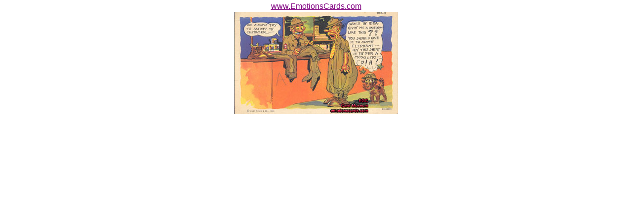

--- FILE ---
content_type: text/html
request_url: http://www.emotionscards.com/museum/pmilitarycrtn.html
body_size: 1610
content:
<html>

<head>
<title>Emotions Greeting Cards</title>
</head>

<body Bgcolor="#FFFFFF" Text="#000000" Alink="#0000FF" Vlink="#800080" MarginHeight="0"
MarginWidth="0" Topmargin="0" Leftmargin="0" link="#800080">

<table border="0" cellpadding="0" cellspacing="0" width="100%" height="49">
  <tr>
    <td width="778" bgcolor="#FFFFFF" height="21"><table border="0" cellpadding="0"
    cellspacing="0" width="100%">
      <tr>
        <td width="100%" align="center"><table border="0" cellpadding="0" cellspacing="0"
        width="100%">
          <tr>
            <td width="100%" align="center"><table border="0" cellpadding="2" cellspacing="2"
            width="100%">
              <tr>
                <td width="100%"><table border="0" cellpadding="0" cellspacing="0" width="100%">
                  <tr>
                    <td width="100%" align="center"><font face="Arial"><a href="http://www.emotionscards.com" target="_top">www.EmotionsCards.com</a></font><table border="0" cellpadding="2" cellspacing="0"
                    width="550">
                      <tr>
                        <td width="550" bgcolor="#FFFFFF"><p align="center"><img src="pmilitarycrt.jpg" width="332"
                        height="208"></td>
                      </tr>
                    </table>
                    </td>
                  </tr>
                </table>
                </td>
              </tr>
            </table>
            </td>
          </tr>
        </table>
        </td>
      </tr>
    </table>
    </td>
  </tr>
</table>
</body>
</html>
